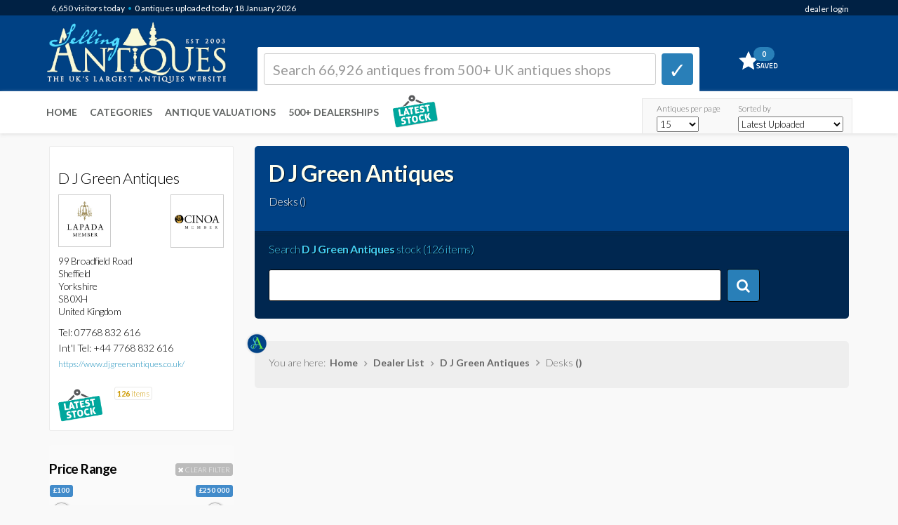

--- FILE ---
content_type: text/html; Charset=ISO-8859-1
request_url: https://www.sellingantiques.co.uk/djgreen/antiques-category/?c=desks
body_size: 24446
content:




<!DOCTYPE html PUBLIC "-//W3C//DTD XHTML 1.0 Strict//EN"  "http://www.w3.org/TR/xhtml1/DTD/xhtml1-strict.dtd">
<html xmlns="http://www.w3.org/1999/xhtml" lang="en" xml:lang="en">
      
<html dir="ltr" lang="en" class="no-js">

<head>
<!-- do not remove either of these two tags. Google tag (gtag.js) -->
<script  async src="/js/google_tag_by_conor.js"></script>
<script  async src="/js/google_analytics.js"></script>




<link rel="canonical" href="https://www.sellingantiques.co.uk/djgreen/antiques-category/?c=desks" />


      <title>D J Green Antiques | Desks | Sellingantiques.co.uk</title>
 
<META name="description" content="View the Antique Desks category from D J Green Antiques here at Sellingantiques.co.uk">


<meta http-equiv="Content-Type" content="text/html; charset=utf-8">
<meta name="language" content="english" >


<!-- --Mobile Metas-- -->
<meta name="viewport" content="width=device-width, initial-scale=1" /> 


<!-- --CORE CSS-- -->
<link rel="stylesheet" href="/scripts/font-awesome/css/font-awesome.css">
<link rel="stylesheet" href="/scripts/ion.rangeSlider-2.2.0/css/ion.rangeSlider.css">
<link rel="stylesheet" href="/scripts/ion.rangeSlider-2.2.0/css/ion.rangeSlider.skinHTML5.css">



<!-- --THEME CSS-- -->
<link href="/bootstrap/themes/bootstrap-theme-simplex.css?css=150820241" rel="stylesheet">

<!-- --CUSTOM CSS-- -->
<link rel="stylesheet" href="/global/css/core.css?css=150820241" >


<!-- --JQUERY CORE-- -->
<script src="/bootstrap/ajax/libs/jquery/1.11.1/jquery.min.js" type="text/javascript"></script>
<script src="/scripts/ion.rangeSlider-2.2.0/js/ion-rangeSlider/ion.rangeSlider.min.js" type="text/javascript"></script>
<style>
.grid-item {
	opacity:0.0;
}
</style>


<style>
.myNavBar {
width: 100%;
height:3px;
background-color: #FFFFFF;
}

.myBarInner {
width:0%;
transform-origin: left;
align:left;
height: 3px;
background-color: #8ac7f0;
border-right:3px solid #8ac7f0;
}

.myBarInner.resize {
 width:100%;
-webkit-transition: width 1s ease-out;
-moz-transition: width 1s ease-out;
-o-transition: width 1s ease-out;
transition: width 1s ease-out;
-webkit-transition-delay: 0.5s;
-moz-transition-delay: 0.5s;
transition-delay: 0.5s;
}
</style>


<script>
function navpositionrefresh() {
  $('.myBarInner').addClass('resize');
} 
</script>



<link rel="apple-touch-icon" sizes="57x57" href="/favicon/apple-icon-57x57.png">
<link rel="apple-touch-icon" sizes="60x60" href="/favicon/apple-icon-60x60.png">
<link rel="apple-touch-icon" sizes="72x72" href="/favicon/apple-icon-72x72.png">
<link rel="apple-touch-icon" sizes="76x76" href="/favicon/apple-icon-76x76.png">
<link rel="apple-touch-icon" sizes="114x114" href="/favicon/apple-icon-114x114.png">
<link rel="apple-touch-icon" sizes="120x120" href="/favicon/apple-icon-120x120.png">
<link rel="apple-touch-icon" sizes="144x144" href="/favicon/apple-icon-144x144.png">
<link rel="apple-touch-icon" sizes="152x152" href="/favicon/apple-icon-152x152.png">
<link rel="apple-touch-icon" sizes="180x180" href="/favicon/apple-icon-180x180.png">
<link rel="icon" type="image/png" sizes="192x192"  href="/favicon/android-icon-192x192.png">
<link rel="icon" type="image/png" sizes="32x32" href="/favicon/favicon-32x32.png">
<link rel="icon" type="image/png" sizes="96x96" href="/favicon/favicon-96x96.png">
<link rel="icon" type="image/png" sizes="16x16" href="/favicon/favicon-16x16.png">
<link rel="manifest" href="/favicon/manifest.json">
<meta name="msapplication-TileColor" content="#ffffff">
<meta name="msapplication-TileImage" content="/favicon/ms-icon-144x144.png">
<meta name="theme-color" content="#ffffff">
<link href="//fonts.googleapis.com/css?family=Lato:300,300italic,400,400italic,700,700italic|Shadows+Into+Light" rel="stylesheet" type="text/css">



	<style>
        @media (max-width: 450px) {
        /* visible-xs responsive font-size*/
        .grid-sizer {width:33.33%;}
        .grid-item {width:33.33%;display:block;}
        }
        
        @media (min-width: 451px) and (max-width: 767px) {
        /* visible-sm responsive font-size*/
        .grid-sizer {width:33%;}
        .grid-item {width:33%;display:block;}
        }
        
        @media (min-width: 768px) and (max-width: 991px) {
        /* visible-sm responsive font-size*/
        .grid-sizer {width:33.33%;}
        .grid-item {width:33.33%;display:block;}
        }
        
        @media (min-width: 992px) and (max-width: 1299px) {
        /* visible-md responsive font-size*/
        .grid-sizer {width:33.33%;}
        .grid-item {width:33.33%;display:block;}
        }
        
        
        @media (min-width: 1300px) and (max-width: 1499px) {
        /* visible-md responsive font-size*/
        .grid-sizer {width:25%;}
        .grid-item {width:25%;display:block;}
        }
        
        @media (min-width: 1500px) {
        /* visible-lg responsive font-size*/
        .grid-sizer {width:20%;}
        .grid-item {width:20%;display:block;}
        }
	</style>




</head>



<body style="opacity: 1;" role="document">

<!-- LOGO BAR -->

 

<div id="page-loading-overlay-contentframe" style="background-color: rgba(0, 0, 0, 0.2);z-index: 997;position: fixed;left: 0;top: 0;width: 100%;height: 100%;display: none;">

</div>


<div id="reportaproblem" class="modal fade" tabindex="-1">
<div class="modal-dialog" style="z-index:99999;">
<div class="modal-content"> 


    <div class="modal-header">
        <button type="button" class="close" data-dismiss="modal" aria-hidden="true">&#9746;</button>

            <h3>Problem with this page?</h3>
            <h5>You can contact us with the problem you are having and we will investigate.</h5>

    </div>

    <div class="modal-body">
            
            
            
                    <div class="form-group">
                      <label class="control-label" for="name">Your email address (optional):</label>
                      <div>
                      <input style="font-size:15px;font-weight:600;width:100%;max-width:280px;" class="form-control" id="report_email" name="report_email" type="text" value="">
                      </div>
                    </div>
            
            
                     <div class="form-group">
                      <label class="control-label" for="name">Details of the problem you are having:</label>
                      <div>
                      <textarea name="report_message" id="report_message" class="form-control" style="height:100px;width:100%;"></textarea>
                      </div>
                    </div>
                    <input type="hidden" name="report_URL" id="report_URL" value="/dealer_page_category.html">
                    <input type="hidden" name="report_QUERYSTRING" id="report_QUERYSTRING" value="dealer=djgreen&c=desks">
                    
                    
                    
                    
                                        

    </div>

    <div class="modal-footer">
        <div class="pull-right">

            
              <div style="min-height:90px;height:90px;">
                      <div id="sending_btn">
                      <button onClick="sendCommentsModal();" class="btn btn-primary">     Click here to send &nbsp; <i class="icon-chevron-right"></i></button>
                      </div>

                      <div id="sending_report" style="display:none;">
                      <h5>Sending report... please wait <img src="/img/loading.gif" alt="" width="24" height="24" align="absmiddle" />&nbsp;</h5>
                      </div>


                      <div id="sending_report_complete" style="display:none;">
                      <h5>Thank you ... we have received your message.&nbsp;<br/>Our team will investigate the problem</h5>
                      </div>
              </div>

            
        </div>
    </div>
    
    
    
    
</div>
</div>
</div>


























<div id="stripeinfo" class="modal fade" tabindex="-1">
<div class="modal-dialog" style="z-index:99999;">
<div class="modal-content"> 


    <div class="modal-header">
        <button type="button" class="close" data-dismiss="modal" aria-hidden="true" style = "font-size:30px;">&#9746;</button>

         <img src="/img/stripe_logo_def.png" width="160" />
            
            

    </div>

    <div class="modal-body">
            <h3 style="font-weight:bold;">Stripe Online Payments</h3>
            
			<h5>
            
            Sellingantiques have now partnered with Stripe card processing to give you a seamless purchase experience of antiques on sellingantiques.<br/><br/>

Millions of companies of all sizes use Stripe online to accept payments and is the worlds No.1 payment gateway.<br/><br/>

<strong>So how does it work:</strong> Look for the button in the antique details page to instantly purchase antiques from dealers who have activated Stripe online payments.<br/>
<div align="center"><a style="font-size:14px;margin-top:14px;padding-left:10px;padding-right:10px;max-width:400px;width:150px;" class="btn btn-purchase " href="#">PURCHASE ANTIQUE</a><br/>
<img src="/img/buynow_logobar.png" width="200" style="margin-bottom:8px;margin-top:8px;">
</div>


<br/>
You can now easily filter and show antiques that only have this option enabled. 
<br/><br/>

Using this button notifies us immediately that you have purchased this item. Once you have made the payment we will instantly mark it as sold to ensure that no one else can buy it.<br/><br/>
Discounts can also be made available.
<br/><br/>
We are always improving the purchase experience for both buyer and seller and more and more dealers are enabling this option each week.
            
            
            </h5>
                    
                    
                    
                    
                                        

    </div>

    
    
    
    
</div>
</div>
</div>


		
<!-- End PayPal modal -->



<script type="text/javascript">

        function openCommentsModal()
            {

            $('#reportaproblem').modal('show');
        
            }

        function sendCommentsModal()
            {
				
            $('#sending_btn').hide("fast");
            $('#sending_report').show("fast");
        
          $.getJSON("/email_report_send.asp", {report_email: $('#report_email').val(), report_message: $('#report_message').val(), report_URL: $('#report_URL').val(), report_QUERYSTRING: $('#report_QUERYSTRING').val()},function(data){

            
            $('#sending_report').delay(2000).fadeOut('fast');
            $('#sending_report_complete').delay(2300).fadeIn('slow');
            $('#reportaproblem').delay(5000).fadeOut('slow'); 

            });
            }


        function openStripeModal()
            {

            $('#stripeinfo').modal('show');
        
            }


</script>



<script>
function createDismissCookie() {
	$.cookie('dismissed', 'yes', { expires: 14 });
	}
</script>
<script>
$(document).ready(function(){
    $("#dismissbutton").click(function(){
        $("#alertbar").slideUp(400);
    });
});
</script>








							   

	<div class="container" >
		<div style="position:relative;">

                     <div nowrap="" class="sa-logo-pageposition" >
                                <div class="sa-logo-resize">
                                
                                			<div class="visible-xs" style="border:0px solid #FF0000;z-index:999;margin-left:-48px;"><a href="https://www.sellingantiques.co.uk" title="&larr; Back home"><img class="sa-logo-mediaqueries"   as=”image”  src="/img/logo.png?sid=150820241" alt="Sellingantiques.co.uk Logo"></a></div>
                                            <div class="hidden-xs" style="border:0px solid #FF0000;z-index:10000;"><a href="https://www.sellingantiques.co.uk" title="&larr; Back home"><img  as=”image”  class="sa-logo-mediaqueries" src="/img/logo.png?sid=150820241" alt="Sellingantiques.co.uk Logo"></a></div>
                                
                                
                                
                                
                                </div>
                     </div> 
            

		</div>
	</div>
<!-- [END] LOGO -->



































































<div nowrap="" style="clear:both;text-align:right;float:right;position:absolute;left:0px;top:0px;width:100%;height:40px;z-index:1040;"><!-- sprite-->
     <div class="container" >
        <div style="float:right;">
                                    <div class="hidden-xs" style="width:250px;display:inline-block;float:right;"><span class="statsNavBar">
										   <span class="statsNavBar" >&nbsp;&nbsp;
										   
										     
            										<div style = "float:right;margin-top:3px;">    <a href="https://www.sellingantiques.co.uk/admin/member_login.asp" title="login" >dealer login</a>	</div>
                                            
                                            </span>
                                            
                                             
                                            
                                             
                                    </div>
                                    
                                    
                                    <div class="visible-xs" style="display:inline-block;float:right;" ><span class="statsNavBar" style="font-size:9px;">
										     
            <div style = "float:right;margin-top:6px;">    <span class="statsNavBar" style="font-size:9px;"><a style="font-size:9px;" href="https://www.sellingantiques.co.uk/admin/member_login.asp" title="login" >login</a></span>	</div>
            
            
                                            
                                                   
                                            
                                            </span> 
                                    </div>
                                    
                                     
                                    
                                     
        </div>
    </div>
</div>


<div class="sa-logobar_height" style="position:absolute;z-index:1;background:#004184;width:100%;">

	<div class="top" style = "background:#002144;">
        <div class="container" >
                <div style="margin-top:0px;">
                
                           
                           
                           
                           
                           
                           
                           
                           
                           <div class="sa-logobar_nav_blue_container" >
                                    <div style="width:80%;display:inline-block;float:left;z-index:99999;" class="pull left">&nbsp;<span class="sa-logobar_nav_blue_content"><span class="sa-logobar_nav_blue_content navbarvisitors">6,650</span> visitors <span class="hidden-xs"> </span>today</span><span style="color:#09C;"> &bullet; </span> <span class="sa-logobar_nav_blue_content">0 antiques  uploaded today  
									 18 January <span class="hidden-xs"> 2026</span>
									
									
									
									 </span>
                                    
                                    
                                    
                                    </div>
                                    
        
                           </div>
                           
                           

                </div>
        </div>
    
    </div>

</div>
<!--  [END] IMAGE BANNER RESPONSIVE  -->



	<div class="container">
		<div style="position:relative;">

			<div class=" visible-xs">
                     <div nowrap="" style="clear:both;text-align:right;float:right;position:absolute;left:7px;top:37px;width:100%;height:40px;border:0px solid #FF0000;z-index:999;"><!-- sprite-->
                        <div style="float:right;">
        
        
                            <!-- Mini cart -->
                            <div class="mini-cart">
                                <a onclick="" href="https://www.sellingantiques.co.uk/favs.asp?i=" title="Go to favourites">
                                 <span><span class = "favsqty" >0</span></span>
                                </a>									
                            </div>
                            <!-- End class="mini-cart" -->
        
        
                        </div>
                    </div>           
            </div>
            
          
            
            

            
            
            
            
            

		</div>
	</div>
<!--  [END] RESPONSIVE BASKET    -->






<div class="container" >

		<div style="position:relative;z-index:998;">

			<div nowrap="" style="clear:both;text-align:left;float:left;position:absolute;left:-4px;top:0px;width:100%;height:80px;z-index:998;"><!-- sprite-->


                        <div class="row" >
                    
                            
                            <div class="col-xs-6  col-sm-3  col-md-4     col-lg-3   ">
                                <div >
                                
                                
                                </div>
                            </div>
                    
                            <div class="col-xs-2  col-sm-9   col-md-8    col-lg-8   ">
                                <div class="hidden-xs" >
                                
                                
                                            
<!--  [START] SEARCH LG  -->

<div style="position:relative;z-index:1;margin-top:67px;margin-left:8px;" id="srchcontainerajax">


<div nowrap="" style="width:100%;height:80px;"><!-- sprite--> 


<div style="display:inline-block;z-index:999;border:1px solid #f8f7f3;border-radius:2px 2px 0px 0px;background-color:#ffffff;border:1px solid #FFFFFF;height:64px;width:85%;margin: 0 auto;text-align:left;float:left;padding:8px;">

<!-- marker -->
<form method="get" action="/search.asp" style="padding:0px">
<table width="100%" border="0" cellpadding="2" cellspacing="2">
<tr>
<td style="width:95%;padding-right:8px;" align="left">


	<input  name="q"  class="form-control" placeholder="Search 66,926 antiques from 500+ UK antiques shops" maxlength="50"  style="color:#000000;font-weight:400;font-size:20px;height:45px;border-radius:3px;border:1px solid #CCCCCC;z-index:10000;" type="text" >

</td>

<td style="width:5%" align="right">

<button class="btn btn-default" type="submit" style="width:45px;height:45px;background-color:#297fb8;border:1px solid #297fb8;padding-top:2px;padding-left:9px;border-width: 0 1px 4px 1px;border-radius:4px;font-size:30px;z-index:10000;">&#10003;</button></td>
</tr>
</table>
</form>
</div>

<div style="display:inline-block;float:right;width:15%;padding-left:10px;">
<!-- Mini cart -->
<div class="mini-cart">
<a onclick="" href="https://www.sellingantiques.co.uk/favs.asp?i=" title="Go to favourites">
<span><span class = "favsqty">0</span></span>
</a>									
</div>
<!-- End class="mini-cart" -->
</div>







</div>
</div>

<!--  [END] SEARCH LG  -->            





</div>
</div>


<div class="col-xs-4  col-sm-0  col-md-0     col-lg-1   ">
<div style="background-color:#FFFFFF;"></div>
</div>



</div>

</div>        

</div>              

</div>





















 



<!--  [START] SEARCH XS  -->



<!--  GO TO... PAGE SEARCH   -->
 

<div class=" visible-xs ">
<div style="position:relative;z-index:999;text-align:left;float:left;width:100%;" >
<div nowrap="" style="clear:both;text-align:left;float:left;left:0px;width:100%;height:1px;z-index:999;">
<div style="border:0px solid #FF0000;padding:0px;margin-top:143px;height:42px;width:95%;margin-left:15px;">
<div style="text-align:left;padding-left:3px;margin-top:-2px;">



<select style = "font-size:16px;font-weight:400;width:95%;opacity:0.9;padding:5px;margin-top:9px;"  onchange="location.href=''+this.options[selectedIndex].value" aria-labelledby="select a page">



<option value="">&nbsp;Go To...</option>






<option value="">---</option>
<option   value="/">Home</option>






<option   value="https://www.sellingantiques.co.uk/the-digital-appraiser">Antique Valuations</option>
<option   value="/antique-dealers.asp">The Antiques Shops</option>
<option     value="/recentwall.asp?level1=&dr=48">Uploaded last 2 days</option>


<option     value="/recentwall.asp?level1=&dr=5">Uploaded last 5 days</option>
<option    value="https://www.sellingantiques.co.uk/favs.asp?i=">My (0) Saved Items</option>
  
 
   
<option value="">---</option>
<option   value="https://www.sellingantiques.co.uk/all">All Antiques (66,926)</option>





 


<option  value="/antique-art/">Antique Art (5,132)</option>



 


<option  value="/antique-barometers/">Antique Barometers (227)</option>



 


<option  value="/antique-beds/">Antique Beds (479)</option>



 


<option  value="/antique-bookcases/">Antique Bookcases (1,264)</option>



 


<option  value="/antique-boxes/">Antique Boxes (1,506)</option>



 


<option  value="/antique-bureau/">Antique Bureau (776)</option>



 


<option  value="/antique-cabinets/">Antique Cabinets (1,556)</option>



 


<option  value="/antique-ceramics/">Antique Ceramics (3,695)</option>



 


<option  value="/antique-chairs/">Antique Chairs (4,784)</option>



 


<option  value="/antique-chest-of-drawers/">Antique Chest Of Drawers (2,092)</option>



 


<option  value="/antique-chests/">Antique Chests (910)</option>



 


<option  value="/antique-clocks/">Antique Clocks (2,248)</option>



 


<option  value="/antique-cupboards/">Antique Cupboards (1,657)</option>



 


<option  value="/antique-cups/">Antique Cups (90)</option>



 


<option  value="/antique-desks/">Antique Desks (1,105)</option>



 


<option  value="/antique-dressers/">Antique Dressers (229)</option>



 


<option  value="/antique-dressing-tables/">Antique Dressing Tables (232)</option>



 


<option  value="/antique-fireplaces/">Antique Fireplaces (654)</option>



 


<option  value="/antique-furniture/">Antique Furniture (22,932)</option>



 


<option  value="/antique-glass/">Antique Glass (1,427)</option>



 


<option  value="/antique-jewellery/">Antique Jewellery (3,688)</option>



 


<option  value="/antique-jugs/">Antique Jugs (210)</option>



 


<option  value="/antique-lighting/">Antique Lighting (3,351)</option>



 


<option  value="/antique-metal/">Antique Metal (1,594)</option>



 


<option  value="/antique-mirrors/">Antique Mirrors (2,441)</option>



 


<option  value="/antique-plates/">Antique Plates (434)</option>



 


<option  value="/antique-rugs/">Antique Rugs (2,142)</option>



 


<option  value="/antique-sculptures/">Antique Sculptures (1,316)</option>



 


<option  value="/antique-sideboards/">Antique Sideboards (1,175)</option>



 


<option  value="/antique-silver/">Antique Silver (3,839)</option>



 


<option  value="/antique-sofas/">Antique Sofas (521)</option>



 


<option  value="/antique-stools/">Antique Stools (778)</option>



 


<option  value="/antique-tables/">Antique Tables (7,662)</option>



 


<option  value="/antique-vases/">Antique Vases (770)</option>



 


<option  value="/antique-wardrobes/">Antique Wardrobes (247)</option>



 


<option  value="/antique-watches/">Antique Watches (482)</option>



 


<option  value="/miscellaneous/">Miscellaneous (5,795)</option>

dealer=djgreen&c=desks
</select>                                            

</div>
</div> 
</div>  
</div>
</div>
</div>































 




<!--  CATEGORY SEARCH   -->



<script> 











		function clearinputfield_q()
		{	

		$('#q').val('');
		$(':input').removeAttr('placeholder');
		$( "#q" ).trigger( "focus" );
		$('#q_clear_icon').fadeOut('fast');
		document.getElementById("ui-id-01").style.display = "none";
		
		}
		
		
		function clearinputfield_q_xs()
		{		
		$('#q_xs').val('');
		$(':input').removeAttr('placeholder');
		$( "#q_xs" ).trigger( "focus" );
		$('#q_xs_clear_icon').fadeOut('fast');
		document.getElementById("ui-id-02").style.display = "none";
		
		}		
		


		function showclear_q()
		{
			
		inputBoxSelection = "menubarLG";	
			
			
		$('#q_clear_icon').fadeIn('fast');
	
		document.getElementById("ui-id-01").style.display = "block";

		const menu = document.getElementById('ui-id-01');
		const menuButton = document.getElementById('q');
		
		// show/hide the menu when the button is clicked
		menuButton.addEventListener('click', () => {
		document.getElementById("ui-id-01").style.display = "block";
	
		
		});
		
		// hide the menu when a click event occurs outside the menu
		document.addEventListener('click', (event) => {
		  if (!menu.contains(event.target) && !menuButton.contains(event.target)) {
			document.getElementById("ui-id-01").style.display = "none";
			
		  }
		});
		
		
		
		
		}


		function showclear_cat()
		{
		inputBoxSelection = "menubarCAT";
		console.log(inputBoxSelection);
		}




		
		function showclear_q_xs()
		{
			
		inputBoxSelection = "menubarXS";
			
		$('#q_xs_clear_icon').fadeIn('fast');
		
		document.getElementById("ui-id-02").style.display = "block";
		
		const menu2 = document.getElementById('ui-id-02');
		const menuButton2 = document.getElementById('q_xs');

		
		// show/hide the menu when the button is clicked
		menuButton2.addEventListener('click', () => {
		document.getElementById("ui-id-02").style.display = "block";
		
		});		
		
		// hide the menu when a click event occurs outside the menu
		document.addEventListener('click', (event) => {
		  if (!menu2.contains(event.target) && !menuButton2.contains(event.target)) {
			document.getElementById("ui-id-02").style.display = "none";
		
		  }
		});		
		
		
		
		
		}

		

		$('#sortchangemobile').change(function(){
		$.post("/sort_change.asp", {the_sort:$('#sortchangemobile').val() })
		 .done(function() {
		location.href=urlwithquerystring;
			});
		});




		$('#recordstoshowmobile').change(function(){
		$.post("/recordstoshow_set.asp", {recordstoshow:$('#recordstoshowmobile').val() })
		 .done(function() {
		location.href=urlwithquerystring;
			});
		});


		$('#colstoshowmobile').change(function(){
		$.post("/cols_change.asp", {colstoshow:$('#colstoshowmobile').val() })
		 .done(function() {
		location.href=urlwithquerystring;
			});
		});






</script>





<script>
		function buyNowOption()
		{		
		$.post("/sort_options.asp", {opt_a:$('#buyNowOption').val() })
		 .done(function() {
		location.href=urlwithquerystring;
			});
		
		}



		function buyNowOptionMobile()
		{	
		$.post("/sort_options.asp", {opt_a:$('#buyNowOptionMobile').val() })
		 .done(function() {
		location.href=urlwithquerystring;
			});
		
		}
		
	
		
		
</script> 




















<!--  ***** SEARCH CATEGORY BAR FOR MOBILE  -->
<!--  ***** Conor turned the AI search categoies off on 3 June 2024 and will replace with top level categories   -->
<!--  [START] SEARCH XS  -->




















<!-- marker xs-->
<div class=" visible-xs">
<div style="position:relative;z-index:999;width:100%;" id="srchcontainerajax">

<div align="left" nowrap="" style="border:0px solid #FF0000;clear:both;position:absolute;left:0px;top:78px;width:93%;height:56px;z-index:998;"><!-- sprite-->

<div style="width:100%;margin-left:17px;margin-top:5px;">  

<form method="get" action="/search.asp" style="padding:0px;width:100%;">
<table width="100%" border="0" cellpadding="2" cellspacing="2">

	<tr>
	<td style="width:95%;padding-right:5px;#67acdb" align="left"><input name="q_xs"  class="form-control" value=""" placeholder="Search 66,926 antiques from 500+ UK antiques shops" maxlength="50"  style="color:#000000;font-weight:400;font-size:16px;height:40px;border-radius:3px;border:1px solid #237fb9;width:100%;z-index:10000;box-shadow: rgba(0, 0, 0, 0.15) 0px 2px 2px 0px inset;" type="text" ></td>
	<td style="width:5%" align="right">


	<button class="btn btn-default" type="submit" style="width:42px;height:40px;background-color:#297fb8;border:1px solid #297fb8;padding-top:4px;padding-left:8px;border-width: 0 1px 4px 1px;border-radius:4px;z-index:10000;font-size:24px;font-weight:bold;">&#10003;
	</button></td>
	</tr>

</table>
</form>
</div>                                     














</div>
</div>
</div>




<!--  [END] SEARCH XS  -->




<!-- [START] RESPONSIVE MENU LG-->
	<div class="navbar navbar-default navbar-static-top sa-logobar_nav_top" style="border:0px solid #FF0000;z-index:997;-webkit-box-shadow: 0px 2px 5px 0px rgba(227,227,227,1);-moz-box-shadow: 0px 2px 5px 0px rgba(227,227,227,1);box-shadow: 0px 2px 5px 0px rgba(227,227,227,1);">
    
    
                        
                        
                        
                        
                        <div class="container" style="z-index:99997;margin-top:56px;">



                        <div class="navbar-collapse collapse" id="navbar-main" style="margin-left:-13px;">
                                        
                                        
                                <div class="hidden-xs" >
                                    <ul class="nav navbar-nav " style="margin-top:-55px;background-color:#ffffff;">
                                    <li><a onclick="" title="Home" href="https://www.sellingantiques.co.uk/">Home</a></li>	
                                    <li><a onclick="" title="Antique Categories" href="https://www.sellingantiques.co.uk/categories.asp">Categories</a></li>
                                    <li><a onclick="" title="Antiques Valuations" href="https://www.sellingantiques.co.uk/the-digital-appraiser">Antique Valuations</a></li>
                                    <li><a title="List of Antiques Dealers" href="https://www.sellingantiques.co.uk/antique-dealers.asp">500+ DEALERSHIPS</a></li>

                                        

                                          
                                        <li>


										<div style="margin-top:0px;display:inline-block;margin-left:10px;"><a title="AntiqueWall" class="dealer-link" href="/recentwall.asp"><img border="0" src="/img/antique_wall3.png" alt="" height="50"></a>
                                        
                                        
                                        <div nowrap="" style="clear:both;position:relative;z-index:998;"><!-- sprite-->
                                                 <div onclick="location.href='/recentwall.asp';" nowrap="" style="clear:both;text-align:left;float:left;position:absolute;left:54px;top:-46px;width:41px;height:40px;z-index:998;">
                                                    <div style="float:left;">
                                    
                                    
                                    
                                                    </div>
                                                </div>
                                        </div>                                        
                                        
                                        
                                        
                                        
                                        
                                        
                                        </div>
                                        </li>                                        
                                        
                                        
                                        
                                        
                                        
                                        
                                    </ul>
                                </div>
                                
                                


                                        
                                        	
                                <ul class="visible-lg visible-md nav navbar-nav navbar-right">
                                
  										
                                        
                                        
                                        <div style="margin-right:10px;margin-top:-55px;height:40px;width:300px;">
                                        
                                        
                                        
                                        
                                        <table style="border-top:1px #e8e8e8 solid;border-left:1px #e8e8e8 solid;border-right:1px #e8e8e8 solid;margin-right:14px;margin-top:9px;background-color:#f9f9f9;height:50px;width:300px;"> 
                                          <tr>
                                            <td><div style = "width:98px;height:2px;padding:0;position:relative;top:0px;margin:0;margin-right:28px;color:#666;font-size:12px;left:20px;margin-bottom:3px;margin-top:-2px;" >Antiques per page</div></td>
                                            <td><div style = "width:150px;height:2px;padding:0;margin:0;position:relative;top:0px;left:0px;color:#666;font-size:12px;margin-bottom:3px;margin-top:-2px;" >Sorted by</div></td>
                                          </tr>
                                          <tr>
                                            <td>
                                              <select  name="recordstoshow" id = "recordstoshow" style = "font-size:13px;font-weight:300;width:60px;height:22px;padding:0;margin:0;margin-right:20px;position:relative;top:4px;left:20px;">
        <option value="15" >15</option>
        <option value="25" >25</option>
        <option value="50" >50</option>
        <option value="75" >75</option>
        <option value="100" >100</option>
                                            
                                              </select>
                              				</td>
												
												
												
																				  
																										   
                                            <td>
                                            <select  name="sortchange" id = "sortchange" style = "font-size:13px;font-weight:300;width:150px;height:22px;padding:0;margin:0;position:relative;top:4px;">
                                            <option value="" selected="selected" >Latest Uploaded</option>
                                           
                                            
                                            <option value="priceasc" >Price Low to High</option>
                                            <option value="pricedesc" >Price High to Low</option>
                                            <option value="dealerasc" >Dealer A - Z</option>
                                            <option value="dealerdesc" >Dealer Z - A</option>

                                             
                                  
                                            </select>

											</td>
												
												
												
												
                                          </tr>
                                        </table>

                                        
                                        </div>
                                        
                                                                      


                                </ul>	
						</div>
                        
                        
                        
                        
                        
                        
                        	
		</div>
	</div>

<!-- [END] RESPONSIVE MENU LG-->

<div id="page-loading-overlay" style="background-color: rgba(255, 255, 255, 0.2);z-index: 9999;position: fixed;left: 0;top: 0;width: 100%;height: 100%;display: visible;">
<div style="width: 250px;height: 250px;position: absolute;top:0;bottom: 0;left: 0;right: 0;margin: auto;">
</div>
</div>


<div class="container sa-content_container" id="contentwrapper">


        <div class="row">
        
        
                <!-- CONTENT -->
                <div class="col-xs-12  col-sm-12   col-md-8    col-md-push-4      col-lg-9    col-lg-push-3">
                
                      
                        <!-- BREADCRUMB & PAGINATION TOP -->
                        <div class="row" id="navigation_header">
                                <div class="col-lg-12">


                                           
                                            <!-- CATEGORY SEARCH BANNER -->
                                            
                                                <div class="" >
                                                    <div  style="position:relative;background-repeat: repeat;">
                                            
                                            
                                                                 <div nowrap="" style="border-radius: 5px;background-position: right top;background: url(/img/categories_img/default.jpg?sid=12564);height:246px;clear:both;text-align:right;float:right;position:absolute;width:100%;border:0px solid #FF0000;z-index:-1;"><!-- sprite-->

                                                                    
                                                                    <div style="float:right;margin-top:22px;margin-right:22px;">
                                                                    
																				                                                                    
                                                                    
                                                                    
                                                                    
                                                                    
                                                                    
                                                                    
                                                                    
                                                                    
                                                                    </div>
																	
                                                                    

                                                                </div>           
                                            
                                                        
                                                    </div>
                                                </div>


                                              <div style="padding: 20px;width: 100%;height: 224px;z-index:1;">
                                                
                                                
													
                                                    <h1 style="margin-top:0px;color:#ffffee;font-weight:bold;text-shadow: 1px 1px 1px rgba(0,0,0,0.63);">D J Green Antiques</h1>
                                                    
                                                    
                                                    
                                                    <div class="" style="position:absolute;width: 90%;"><h5 style="margin-top:-8px;color:#FFFFFF;text-shadow: 1px 1px 1px rgba(0,0,0,0.95);">
													
                                                    Desks ()
                                                    
                                                
                                                                                                       
                                                    <br/></h5></div> 
                                                    	
                                                    
                                                    <div class="visible-xs visible-sm hidden-md hidden-lg" ><div style="clear:both;height:70px;" ></div></div>
                                                    <div class="hidden-xs hidden-sm" style="clear:both;height:50px;" ></div>
                                                    
                                                    
                                                    
                                                    
                                                    <h5 style="color:#43cdf1;text-shadow: 1px 1px 1px rgba(0,0,0,0.85);" >Search <strong>D J Green Antiques</strong> stock (126 items)</h5>
                                                    
                                                    <form name="categoriesformLG" enctype="multipart/form-data" action="https://www.sellingantiques.co.uk/djgreen/antiques-search/" method="get" >
                                                      
                    
                
                                                                <div style="max-width:700px;margin-top:17px;">
                                                                   
                                                                    <table width="100%" cellspacing="2" cellpadding="2" border="0">
                                                                          <tbody>
                                                                                  <tr>
                                                                                    <td style="width:95%;padding-right:8px;" align="left"><span role="status" aria-live="polite" class="ui-helper-hidden-accessible"></span>
                                                                                    
                                                                                    
                                                                                    <input onkeyup="javascript:showclear_cat()" name="q" id="q_dealer" autocomplete="off" class="form-control ui-autocomplete-input"  maxlength="50" style="color:#000000;font-weight:400;font-size:20px;height:45px;border-radius:3px;border:1px solid #000000;" type="text" value="" />
                                                                                    
                                                                                    
                                                                                    
                                                                                    
                                                                                    
                                                                                    
                                                                                    </td>
                                                                                    <td style="width:5%" align="right"><button class="btn btn-default" onClick="javascript:document.categoriesformLG.submit();" type="button" style="width:47px;height:47px;background-color:#297fb8;border:1px solid #000000;padding: 9px 12px 7px;border-width: 1px 1px 1px 1px;border-radius:4px;"><i style="font-size:20px;" class="fa fa-search" aria-hidden="true"></i>
                                                    </button></td>
                                                                                  </tr>
                                                                         </tbody>
                                                                    </table>
                                                                </div>
													
													
													
													<input type="hidden" id="level1" name="level1" value="" />

                                                    </form>
    
                                              </div>
                                              
                                              <div>
                                              <br/>

                                              </div>
                                              <br/>


    
                                                
                                            

                                            
                                            <!-- DISPLAY SUB LOZENGES -->

                                          <!-- [START] TOP CATEGORY DESCRIPTIVE TEXT --> 
                                          <div style="width:100%;background-color:#EEEEEE;border:0px solid #FFFFFF;border-radius:5px;padding:20px;color:#333333;margin-top:10px;">



<div style="position:absolute;z-index:110;float:left;margin-left:-40px;margin-top:-40px;padding:6px;"> <span style="border-top-left-radius: 0px; border-bottom-left-radius: 0px; margin-left: 0px; left: -10px; background-color: transparent; color: #AAAAAA;"><img src="/img/sa_icon_circle.png" alt="" width="35" height="35" /></span></div>

															<span style="color:#666666;">You are here:</span>&nbsp;
                                                            <a style="font-weight:bold;color:#666666;" href="https://www.sellingantiques.co.uk/">Home</a> 
                                                            
                                                            &nbsp;&nbsp;<i class="fa fa-angle-right" aria-hidden="true" style = "color:#999999;font-size:12px;font-weight:bold;"></i>&nbsp;&nbsp;
                                                            
                                                            <a style="font-weight:bold;color:#666666;" href="https://www.sellingantiques.co.uk/antique-dealers.asp">Dealer List</a> 
                                                            &nbsp;&nbsp;<i class="fa fa-angle-right" aria-hidden="true" style = "color:#999999;font-size:12px;font-weight:bold;"></i>&nbsp;&nbsp;
                                                            
                                                            <a style="font-weight:bold;color:#666666;" href="https://www.sellingantiques.co.uk/djgreen/">D J Green Antiques</a>                                                            

 															&nbsp;&nbsp;<i class="fa fa-angle-right" aria-hidden="true" style = "color:#999999;font-weight:bold;"></i>&nbsp;&nbsp;
                                                            <span style="color:#666666;">Desks <strong>()</strong></span>     



                        




                                
                                        <div class="alert alert-dismissible alert-success" style = "display:none;margin:5px;" id = "filterscleared">
                                          <button type="button" class="close" data-dismiss="alert">&times;</button>
                                          <p><button class="close" type="button" data-dismiss="alert">?</button> <strong>You have cleared all filters.</strong> You are viewing all available stock.</p>
                                        </div>
















                                                  
                                                  <div style="height:5px;"></div>

                                          </div>
                                          
                                          <!-- [END] TOP CATEGORY DESCRIPTIVE TEXT -->    






                                </div>
                                

                        </div> 








						<div style="clear:both;height:20px;"></div>






                        <div class="row">
                                <div class="col-lg-12">

                              


                            <!-- Products list -->
                            
                            
                            
                            <div id="output_results_canvas" style="display:block;">
                            <div id="container-listings-canvas"><!-- masonry-->
                                     
                            </div><!-- masonry-->
                            </div>



<script>
		$(document).ready(function() {
		document.getElementById('page-loading-overlay').style.display='none';
		});
                          
                           
                            
</script> 
                            
                            
                            
                                    
                                    
                                    
                                <!-- End of products --> 

                                </div>
                        </div>                    

                        
                        
						<!-- BREADCRUMB & PAGINATION bottom-->
<!-- [START PAGE NAVIGATION SEARCH TYPE] --> 
<div class="row">
<div class="col-lg-12">
    	<div style="margin-left:3px;margin-left:3px;height:20px;"></div>
        <div id="pagination-bottom" style="display:none;">
        
        		<div style="clear:both;height:10px;"></div>
                <div align="center">
                	<div align="left" style="margin-bottom:10px;">
                    	<div class="myNavBar">
                        	<div class="myBarInner" >
                            </div>
                        </div>
                   </div>
                                                
                                                
                                                
 <button onclick=javascript:location.href="https://www.sellingantiques.co.uk/djgreen/antiques-category/?c=desks" class="sa-pagination-bt-container  btn-primary btn-sm  sa-pagination-bt" style="font-weight: bold;">1</button>
<button class="sa-pagination-bt-container btn-warning btn-sm sa-pagination-bt" onclick=javascript:location.href="https://www.sellingantiques.co.uk/djgreen/antiques-category/?c=desks&offsett=24"><i class="fa fa-arrow-right " aria-hidden="true"></i></button>
                                               
<br/>                                                
<br/>                                                
                                                
           
          </div>     
    </div>
</div>


<!-- [END PAGE NAVIGATION SEARCH TYPE] -->






                       
                        
							</div>
                            
                        
                </div> 
        
 
 
 
        
        		<!-- SIDEBAR -->
                <div class="col-xs-12  col-sm-12  col-md-4 col-md-pull-8    col-lg-3   col-lg-pull-9  ">
                                              <div class="row">
                                                <div class="col-lg-12">    

													

    <!-- This month only! widget -->
<div class="defTablesSelection_sidebar_dealer" style="background-color:#FFFFFF;padding:0px;">
                                    




                                                                                                                                                                                            
                                                                                              
                                                                                              
                                                                                              <div style="padding:12px;">
                                                                                                      <h3>D J Green Antiques</h3>


   

                                                                                                        <!-- [START] ASSOCIATIONS -->

																										

                                                                                                        <table width="100%" border="0" cellspacing="0" cellpadding="0">
                                                                                                          <tr>
                                                                                                            <td style="padding-right:3px;width:33%;">
                                                                                                                
                                                                                                                
                                                                                                                <img style="border:1px #CCCCCC solid;" src="/img/memberlogo_lapada.jpg" alt="" width="100%"  />
                                                                                                                
																												
                                                                                                                
                                                                                                                
                                                                                                                
                                                                                                            
                                                                                                            </td>
                                                                                                            
                                                                                                            <td style="padding:1px;width:33%;">
																												
																												
																												
																												
                                                                                                            </td>
                                                                                                            
                                                                                                            
                                                                                                            <td style="padding-left:3px;width:33%;">
																												
                                                                                                                <img style="border:1px #CCCCCC solid;" src="/img/memberlogo_cinoa.jpg" alt="" width="100%"  />
                                                                                                                
                                                                                                            </td>
                                                                                                          </tr>
                                                                                                        </table>
                                                                                                        <!-- [END] ASSOCIATIONS -->	


                                                                                                      

<h6>99 Broadfield Road<BR>
Sheffield<BR>
Yorkshire<BR>
S8 0XH<BR>
United Kingdom</h6>




                                                                                                        
                                                                                                        <span>Tel:</span> 
                                        
                                        
                                        <div style="display:inline-block;" class="visible-xs"><button style="font-size:13px;background-color:#afafaf;" class="btn btn-default " id="viewallstock" onClick="location.href='tel:07768 832 616';" />Call:  07768 832 616</button></div>
                                        
                                        
                                                                                                        
                                                                                                        
                                                                                                        <div style="display:inline-block;" class="hidden-xs"><span style="">07768 832 616</span></div>
              
                                                                                                        
                                                                                                        
                                                                                                        
                                                                                                        <br/>
                                                                                                        <span>Int'l Tel:</span>
                                                                                                        
                                                                                                        <div style="display:inline-block;" class="visible-xs">
                                                                                                        <button style="font-size:13px;background-color:#afafaf;" class="btn btn-default " id="viewallstock" onClick="location.href='tel:+44 7768 832 616';" />Call +44 7768 832 616</button>
                                                                                                        </div>
                                                                                                        
                                                                                                        <div style="display:inline-block;" class="hidden-xs">
                                                                                                        <span style="">+44 7768 832 616</span>
                                                                                                        </div>
                                                                                                        
                                                                                                        
                                                                                                            <br/><a href="https://www.djgreenantiques.co.uk/" style = "text-decoration: none;font-size:12px;">https://www.djgreenantiques.co.uk/</a>
                                                                                                            
                                                                                                        
                                                                                                        <br /><br />
																										<a title="AntiqueWall" class="dealer-link" href="https://www.sellingantiques.co.uk/djgreen/antiquewall/"><img border="0" src="/img/antique_wall.png" alt="" height="50" /></a>
                                                                                                        
                                                                                                        
                     <div nowrap="" style="clear:both;position:relative;z-index:998;"><!-- sprite-->
                             <div onClick="location.href='https://www.sellingantiques.co.uk/djgreen/antiquewall/';" nowrap="" style="clear:both;text-align:left;float:left;position:absolute;left:80px;top:-50px;width:50%;height:40px;z-index:998;"><!-- sprite-->
                                <div style="float:left;">
                
                
                                    <!-- Mini cart -->
                                    <div onClick="location.href='https://www.sellingantiques.co.uk/djgreen/antiquewall/';" style="cursor:hand;cursor:pointer;color:#cc9900;background-color:#FFFFFF;border:1px solid #e9e8e6;border-radius:3px;font-size:11px;padding-left:3px;padding-right:3px;">
        							<strong>126</strong> items							
                                    </div>
                                    <!-- End class="mini-cart" -->
                
                
                                </div>
                            </div>
                    </div>                                                                                                         
                                                                                                        
                                                                                                        
                                                                                                        
                                                                                                        
        
    
                                                                                                
                                                                                                </div>


 </div>







                                    

                                    <!-- End class="widget Text" -->			


                                    
									
                                            <div class="hidden-xs hidden-sm">
        
                                                 <div class="row">
                                                            <div class="col-lg-12">
                                                                    <div class="defTablesSelection_sidebar">
                                                

                                                                    <table width="100%" border="0">
                                                                          <tr>
                                                                            <td style="width:50%;padding-right:5px;"><h3><span class="sidebarHeading">Price Range</span></h3></td>
                                                                            <td nowrap=nowrap align="right" style="width:50%;">
                                                                            
                                                                            
                                                                            <div onClick="clearPricingFilter()" style="cursor:hand;cursor:pointer;padding:0px 3px 0px 3px;font-size:10px;display:inline-block;background-color:#BBBBBB;color:#FFFFFF;border:1px solid #BBBBBB; border-radius:3px;margin-right:0px;margin-top:15px;margin-left:0px;"><i class="fa fa-times" aria-hidden="true"></i> CLEAR FILTER</div>
                                                                            
                                                                            
                                                                            </td>
                                                                
                                                                          </tr>
                                                                    </table>                                                            
                                                                    <div class="price-filter" style="margin-left:4px;margin-right:13px;">
                                                                    <input id="range_DESKTOP"   type="hidden">
                                                                    </div>
                                                
                                                                    </div>
                                                            </div>
                                                </div>
                                            </div>
                                            







                                    


                                        <div class="row">
                                                    <div class="col-lg-12">
                                                     <div class="defTablesSelection_sidebar">                                            

                                                    
                                                                <table width="100%" border="0">
                                                                          <tr>
                                                                            <td style="width:80%;padding-right:5px;"><h3><span class="sidebarHeading">More about us...</span></h3></td>
                                                                            <td nowrap=nowrap align="right" style="width:50%;">
                                                                            
                                                                            </td>
                                                                
                                                                          </tr>
                                                                    </table> 
                                                                
                                                                <div style="margin-left:10px;margin-right:0px;margin-bottom:15px;">
                                                                        <ul class="categoryIndex-list secondary">

                                         
                                       
                                        
                                        


                                                                                    <li>

                                                                                        <div align="left" style="display:inline-block;width:90%;"><a href="https://www.sellingantiques.co.uk/djgreen">Dealer Home</a></div>
                                                                                        
                                                                                        <div align="right" style="display:inline-block;float:right;width:10%;font-size:11px;line-height:28px;font-weight:300;"><div >&nbsp;</div></div>
                                                                                    
                                                                                    </li>                                                                                    
                                                                                    


                                                                                     <li>

                                                                                        <div align="left" style="display:inline-block;width:90%;"><a onClick="" href="https://www.sellingantiques.co.uk/djgreen/antiquewall/">Antique Wall</a></div>
                                                                                        
                                                                                        <div align="right" style="display:inline-block;float:right;width:10%;font-size:11px;line-height:28px;font-weight:300;"><div >&nbsp;</div></div>
                                                                                    
                                                                                    </li> 



                                                                                    


                                                                                    <li>

                                                                                        <div align="left" style="display:inline-block;width:90%;"><a href="https://www.sellingantiques.co.uk/certificate.asp?a=FERVSHDGDXBVAZ">Sellingantiques Certification</a></div>
                                                                                        
                                                                                        <div align="right" style="display:inline-block;float:right;width:10%;font-size:11px;line-height:28px;font-weight:300;"><div >&nbsp;</div></div>
                                                                                    
                                                                                    </li>                                                                                    
                                                                                    
                                                                                    
                                                                                    
                                                                                    <li>

                                                                                        <div align="left" style="display:inline-block;width:90%;"><a onClick="" href="https://www.sellingantiques.co.uk/djgreen/antiques-under100/">Antiques  under  &pound;100</a></div>
                                                                                        
                                                                                        <div align="right" style="display:inline-block;float:right;width:10%;font-size:11px;line-height:28px;font-weight:300;"><div >&nbsp;</div></div>
                                                                                    
                                                                                    </li>
                                                                                                                                                                        
                                                                                  
                                                                                    <li>

                                                                                        <div align="left" style="display:inline-block;width:90%;"><a onClick="" href="https://www.sellingantiques.co.uk/djgreen/antiques-sold/">Sold Items</a></div>
                                                                                        
                                                                                        <div align="right" style="display:inline-block;float:right;width:10%;font-size:11px;line-height:28px;font-weight:300;"><div >&nbsp;</div></div>
                                                                                    
                                                                                    </li>
                                                                                    
                                                                                    
                                                                                    
                                                                                    
                                                                                    
                                                                                                                                                                        
            
            
                                                                        </ul>
                                                           </div>
                                                    
                                                    
                                                            </div>
                                                    </div>
                                                    
                                        </div>
                                        










 

                                    


                                        <div class="row">
                                                    <div class="col-lg-12">
                                                     <div class="defTablesSelection_sidebar">                                            

                                                    
                                                                <table width="100%" border="0">
                                                                          <tr>
                                                                            <td style="width:100%;padding-right:5px;"><h3><span class="sidebarHeading">Our Antiques Categories  (within your price range)</span></h3></td>

                                                                
                                                                          </tr>
                                                                    </table> 
                                                                
                                                                <div style="margin-left:10px;margin-right:0px;margin-bottom:15px;">
                                                                        <ul class="categoryIndex-list secondary">

<div align="left" style="display:inline-block;width:50%;font-size:10px;line-height:28px;">&nbsp;</div>
                                                                                    
                                                                                    <div align="right" style="display:inline-block;float:right;width:50%;font-size:10px;line-height:28px;">No. of items</div>


                                                        

																				
                                                                                                                                <li>
                                                                                                                                
                                                                                                                                <div align="left" style="display:inline-block;width:80%;"><a style="" onClick=""  href="https://www.sellingantiques.co.uk/djgreen/antiques-category/?c=art">Antique Art</a></div>
                                                                                    
                                                                                                                                    <div align="right" style="display:inline-block;float:right;width:20%;font-size:11px;line-height:28px;font-weight:300;"><div style="opacity:0.2" >1&nbsp;&nbsp;</div></div>
                                                                                                                                
                                                                                                                                
                                                                                                                                
                                                                                                                                  
                                                                                                                                </li>
                                                                                                                                
                                                                                                                                <li>
                                                                                                                                
                                                                                                                                <div align="left" style="display:inline-block;width:80%;"><a style="" onClick=""  href="https://www.sellingantiques.co.uk/djgreen/antiques-category/?c=beds">Antique Beds</a></div>
                                                                                    
                                                                                                                                    <div align="right" style="display:inline-block;float:right;width:20%;font-size:11px;line-height:28px;font-weight:300;"><div style="opacity:0.2" >1&nbsp;&nbsp;</div></div>
                                                                                                                                
                                                                                                                                
                                                                                                                                
                                                                                                                                  
                                                                                                                                </li>
                                                                                                                                
                                                                                                                                <li>
                                                                                                                                
                                                                                                                                <div align="left" style="display:inline-block;width:80%;"><a style="" onClick=""  href="https://www.sellingantiques.co.uk/djgreen/antiques-category/?c=bookcases">Antique Bookcases</a></div>
                                                                                    
                                                                                                                                    <div align="right" style="display:inline-block;float:right;width:20%;font-size:11px;line-height:28px;font-weight:300;"><div style="opacity:0.2" >7&nbsp;&nbsp;</div></div>
                                                                                                                                
                                                                                                                                
                                                                                                                                
                                                                                                                                  
                                                                                                                                </li>
                                                                                                                                
                                                                                                                                <li>
                                                                                                                                
                                                                                                                                <div align="left" style="display:inline-block;width:80%;"><a style="" onClick=""  href="https://www.sellingantiques.co.uk/djgreen/antiques-category/?c=boxes">Antique Boxes</a></div>
                                                                                    
                                                                                                                                    <div align="right" style="display:inline-block;float:right;width:20%;font-size:11px;line-height:28px;font-weight:300;"><div style="opacity:0.2" >2&nbsp;&nbsp;</div></div>
                                                                                                                                
                                                                                                                                
                                                                                                                                
                                                                                                                                  
                                                                                                                                </li>
                                                                                                                                
                                                                                                                                <li>
                                                                                                                                
                                                                                                                                <div align="left" style="display:inline-block;width:80%;"><a style="" onClick=""  href="https://www.sellingantiques.co.uk/djgreen/antiques-category/?c=bureau">Antique Bureau</a></div>
                                                                                    
                                                                                                                                    <div align="right" style="display:inline-block;float:right;width:20%;font-size:11px;line-height:28px;font-weight:300;"><div style="opacity:0.2" >1&nbsp;&nbsp;</div></div>
                                                                                                                                
                                                                                                                                
                                                                                                                                
                                                                                                                                  
                                                                                                                                </li>
                                                                                                                                
                                                                                                                                <li>
                                                                                                                                
                                                                                                                                <div align="left" style="display:inline-block;width:80%;"><a style="" onClick=""  href="https://www.sellingantiques.co.uk/djgreen/antiques-category/?c=ceramics">Antique Ceramics</a></div>
                                                                                    
                                                                                                                                    <div align="right" style="display:inline-block;float:right;width:20%;font-size:11px;line-height:28px;font-weight:300;"><div style="opacity:0.2" >4&nbsp;&nbsp;</div></div>
                                                                                                                                
                                                                                                                                
                                                                                                                                
                                                                                                                                  
                                                                                                                                </li>
                                                                                                                                
                                                                                                                                <li>
                                                                                                                                
                                                                                                                                <div align="left" style="display:inline-block;width:80%;"><a style="" onClick=""  href="https://www.sellingantiques.co.uk/djgreen/antiques-category/?c=chairs">Antique Chairs</a></div>
                                                                                    
                                                                                                                                    <div align="right" style="display:inline-block;float:right;width:20%;font-size:11px;line-height:28px;font-weight:300;"><div style="opacity:0.2" >13&nbsp;&nbsp;</div></div>
                                                                                                                                
                                                                                                                                
                                                                                                                                
                                                                                                                                  
                                                                                                                                </li>
                                                                                                                                
                                                                                                                                <li>
                                                                                                                                
                                                                                                                                <div align="left" style="display:inline-block;width:80%;"><a style="" onClick=""  href="https://www.sellingantiques.co.uk/djgreen/antiques-category/?c=chest of drawers">Antique Chest Of Drawers</a></div>
                                                                                    
                                                                                                                                    <div align="right" style="display:inline-block;float:right;width:20%;font-size:11px;line-height:28px;font-weight:300;"><div style="opacity:0.2" >2&nbsp;&nbsp;</div></div>
                                                                                                                                
                                                                                                                                
                                                                                                                                
                                                                                                                                  
                                                                                                                                </li>
                                                                                                                                
                                                                                                                                <li>
                                                                                                                                
                                                                                                                                <div align="left" style="display:inline-block;width:80%;"><a style="" onClick=""  href="https://www.sellingantiques.co.uk/djgreen/antiques-category/?c=chests">Antique Chests</a></div>
                                                                                    
                                                                                                                                    <div align="right" style="display:inline-block;float:right;width:20%;font-size:11px;line-height:28px;font-weight:300;"><div style="opacity:0.2" >2&nbsp;&nbsp;</div></div>
                                                                                                                                
                                                                                                                                
                                                                                                                                
                                                                                                                                  
                                                                                                                                </li>
                                                                                                                                
                                                                                                                                <li>
                                                                                                                                
                                                                                                                                <div align="left" style="display:inline-block;width:80%;"><a style="" onClick=""  href="https://www.sellingantiques.co.uk/djgreen/antiques-category/?c=cupboards">Antique Cupboards</a></div>
                                                                                    
                                                                                                                                    <div align="right" style="display:inline-block;float:right;width:20%;font-size:11px;line-height:28px;font-weight:300;"><div style="opacity:0.2" >5&nbsp;&nbsp;</div></div>
                                                                                                                                
                                                                                                                                
                                                                                                                                
                                                                                                                                  
                                                                                                                                </li>
                                                                                                                                
                                                                                                                                <li>
                                                                                                                                
                                                                                                                                <div align="left" style="display:inline-block;width:80%;"><a style="" onClick=""  href="https://www.sellingantiques.co.uk/djgreen/antiques-category/?c=furniture">Antique Furniture and other</a></div>
                                                                                    
                                                                                                                                    <div align="right" style="display:inline-block;float:right;width:20%;font-size:11px;line-height:28px;font-weight:300;"><div style="opacity:0.2" >9&nbsp;&nbsp;</div></div>
                                                                                                                                
                                                                                                                                
                                                                                                                                
                                                                                                                                  
                                                                                                                                </li>
                                                                                                                                
                                                                                                                                <li>
                                                                                                                                
                                                                                                                                <div align="left" style="display:inline-block;width:80%;"><a style="" onClick=""  href="https://www.sellingantiques.co.uk/djgreen/antiques-category/?c=glass">Antique Glass</a></div>
                                                                                    
                                                                                                                                    <div align="right" style="display:inline-block;float:right;width:20%;font-size:11px;line-height:28px;font-weight:300;"><div style="opacity:0.2" >3&nbsp;&nbsp;</div></div>
                                                                                                                                
                                                                                                                                
                                                                                                                                
                                                                                                                                  
                                                                                                                                </li>
                                                                                                                                
                                                                                                                                <li>
                                                                                                                                
                                                                                                                                <div align="left" style="display:inline-block;width:80%;"><a style="" onClick=""  href="https://www.sellingantiques.co.uk/djgreen/antiques-category/?c=lighting">Antique Lighting</a></div>
                                                                                    
                                                                                                                                    <div align="right" style="display:inline-block;float:right;width:20%;font-size:11px;line-height:28px;font-weight:300;"><div style="opacity:0.2" >6&nbsp;&nbsp;</div></div>
                                                                                                                                
                                                                                                                                
                                                                                                                                
                                                                                                                                  
                                                                                                                                </li>
                                                                                                                                
                                                                                                                                <li>
                                                                                                                                
                                                                                                                                <div align="left" style="display:inline-block;width:80%;"><a style="" onClick=""  href="https://www.sellingantiques.co.uk/djgreen/antiques-category/?c=mirrors">Antique Mirrors</a></div>
                                                                                    
                                                                                                                                    <div align="right" style="display:inline-block;float:right;width:20%;font-size:11px;line-height:28px;font-weight:300;"><div style="opacity:0.2" >19&nbsp;&nbsp;</div></div>
                                                                                                                                
                                                                                                                                
                                                                                                                                
                                                                                                                                  
                                                                                                                                </li>
                                                                                                                                
                                                                                                                                <li>
                                                                                                                                
                                                                                                                                <div align="left" style="display:inline-block;width:80%;"><a style="" onClick=""  href="https://www.sellingantiques.co.uk/djgreen/antiques-category/?c=miscellaneous">Antique Miscellaneous</a></div>
                                                                                    
                                                                                                                                    <div align="right" style="display:inline-block;float:right;width:20%;font-size:11px;line-height:28px;font-weight:300;"><div style="opacity:0.2" >13&nbsp;&nbsp;</div></div>
                                                                                                                                
                                                                                                                                
                                                                                                                                
                                                                                                                                  
                                                                                                                                </li>
                                                                                                                                
                                                                                                                                <li>
                                                                                                                                
                                                                                                                                <div align="left" style="display:inline-block;width:80%;"><a style="" onClick=""  href="https://www.sellingantiques.co.uk/djgreen/antiques-category/?c=sculptures">Antique Sculptures</a></div>
                                                                                    
                                                                                                                                    <div align="right" style="display:inline-block;float:right;width:20%;font-size:11px;line-height:28px;font-weight:300;"><div style="opacity:0.2" >1&nbsp;&nbsp;</div></div>
                                                                                                                                
                                                                                                                                
                                                                                                                                
                                                                                                                                  
                                                                                                                                </li>
                                                                                                                                
                                                                                                                                <li>
                                                                                                                                
                                                                                                                                <div align="left" style="display:inline-block;width:80%;"><a style="" onClick=""  href="https://www.sellingantiques.co.uk/djgreen/antiques-category/?c=sideboards">Antique Sideboards</a></div>
                                                                                    
                                                                                                                                    <div align="right" style="display:inline-block;float:right;width:20%;font-size:11px;line-height:28px;font-weight:300;"><div style="opacity:0.2" >2&nbsp;&nbsp;</div></div>
                                                                                                                                
                                                                                                                                
                                                                                                                                
                                                                                                                                  
                                                                                                                                </li>
                                                                                                                                
                                                                                                                                <li>
                                                                                                                                
                                                                                                                                <div align="left" style="display:inline-block;width:80%;"><a style="" onClick=""  href="https://www.sellingantiques.co.uk/djgreen/antiques-category/?c=sofas">Antique Sofas</a></div>
                                                                                    
                                                                                                                                    <div align="right" style="display:inline-block;float:right;width:20%;font-size:11px;line-height:28px;font-weight:300;"><div style="opacity:0.2" >6&nbsp;&nbsp;</div></div>
                                                                                                                                
                                                                                                                                
                                                                                                                                
                                                                                                                                  
                                                                                                                                </li>
                                                                                                                                
                                                                                                                                <li>
                                                                                                                                
                                                                                                                                <div align="left" style="display:inline-block;width:80%;"><a style="" onClick=""  href="https://www.sellingantiques.co.uk/djgreen/antiques-category/?c=stools">Antique Stools</a></div>
                                                                                    
                                                                                                                                    <div align="right" style="display:inline-block;float:right;width:20%;font-size:11px;line-height:28px;font-weight:300;"><div style="opacity:0.2" >1&nbsp;&nbsp;</div></div>
                                                                                                                                
                                                                                                                                
                                                                                                                                
                                                                                                                                  
                                                                                                                                </li>
                                                                                                                                
                                                                                                                                <li>
                                                                                                                                
                                                                                                                                <div align="left" style="display:inline-block;width:80%;"><a style="" onClick=""  href="https://www.sellingantiques.co.uk/djgreen/antiques-category/?c=tables">Antique Tables</a></div>
                                                                                    
                                                                                                                                    <div align="right" style="display:inline-block;float:right;width:20%;font-size:11px;line-height:28px;font-weight:300;"><div style="opacity:0.2" >25&nbsp;&nbsp;</div></div>
                                                                                                                                
                                                                                                                                
                                                                                                                                
                                                                                                                                  
                                                                                                                                </li>
                                                                                                                                

                                                                                   
                                                                                  
                                                                                    
            
            
                                                                        </ul>
                                                                </div>
                                                                
                                                                
                                                                
                                                                
                                                    
                                                    
                                                            </div>
                                                    </div>
                                                    
                                        </div>

                              

                                        
                                                    
                                                </div>
                                              </div>
                            
        
        
                </div>
        
        
        
        
        </div>



</div>






<!-- FOOTER -->



<div style="min-height:25px;" class="clearfix"></div>



<footer class="footer" style="z-index:10;margin: 0 auto;bottom:0;width:100%;position:relative;background-color:#FFFFFF;padding:0px;box-shadow: 0 -1px 2px rgba(71, 73, 72, 0.2);">



        <div class="container" style="padding-left: 15px;padding-right: 15px;"><br>
        
                
                        <div class="row">
                        
                            
                            
                            
                          
                            
                            
                            
                            <div class="col-xs-12  col-sm-3  col-md-3  col-lg-3">
 
 
 
 
 
 
 <h3>Stock Links</h3>
 <a href="https://www.sellingantiques.co.uk/all" title="Contact us" class="title">Browse all 66,926 Antiques</a><br/>
 
 
                            <h3>General Interest</h3>






							
                            
                            
                            <a href="https://www.sellingantiques.co.uk/the-digital-appraiser" title="Valuations" class="title">Antique Valuations</a><br/>
 
  								
							<a href="https://www.sellingantiques.co.uk/joinus_intro.asp" title="Join as a seller" class="title">Join as a seller</a><br/>
										   
										   
                            <a href="https://www.sellingantiques.co.uk/exchange_rates.asp" title="Exchange Rates" class="title">Exchange Rates</a><br/>
                            
                            
                            <a href="https://www.sellingantiques.co.uk/antique_declarations.asp" title="Definitions" class="title">Definitions</a><br/>
                            
                            <a href="https://www.sellingantiques.co.uk/dateline.asp" title="Datelines" class="title">Datelines</a><br/>
                            <a href="https://www.sellingantiques.co.uk/privacy.asp" title="Privacy" class="title">Privacy</a><br/>
                            <a href="https://www.sellingantiques.co.uk/contactus.asp" title="Contact us" class="title">Contact Us</a><br/>




							<h3 style = "margin-top:30px;">Guides</h3>


                            <a href="https://www.sellingantiques.co.uk/state_of_uk_antique_market_2025" title="Market Report" class="title">&bull; Antiques Market Report 2025</a><br/>
							<a href="https://www.sellingantiques.co.uk/The-Ultimate-Guide-to-Identifying-Antiques" title="Market Report" class="title">&bull; The Ultimate Guide to Identifying Antiques PDF</a><br/>
							<a href="https://www.sellingantiques.co.uk/article/a-z/" title="Market Report" class="title">&bull; The 2025 Complete A-Z of Antique Terminology</a><br/>


                            <h3 style = "margin-top:30px;">Problem with this page?</h3>
                            <a href="javascript:openCommentsModal();" title="Report it here" class="title">Report it here</a><br/>



                            </div>
     
                          <div class="col-xs-12  col-sm-4  col-md-4  col-lg-4">
                                     



         
         




             <h3>"Back to the Past"<br>by Sellingantiques.co.uk</h3>
    
   
    <p>We have introduced "Back to the Past" virtual photo shoots to help you visualize the scale and proportion of antiques. Over 15,000 listings now feature a "Back to the Past" virtual photo shoot, found exclusively as the *second image* of the listing and identified by a watermark (shown below). <br><br>
    	You can view the <a href="https://www.sellingantiques.co.uk/showcase.asp">Virtual Photo Shoot editor picks</a> showcase page here.

 
        <a href="https://www.sellingantiques.co.uk/showcase.asp"> <img src="https://www.sellingantiques.co.uk/bttp.png" alt="Back to the Past Logo" style="max-width: 250px; height: auto; margin-bottom: 20px; margin-top:20px;"></a>


        <br>Commitment to Authenticity: To ensure transparency and trust, antiques dealers are not permitted to upload AI-processed product images to Sellingantiques.co.uk<br><br>
    </p>







              
   <h3 style = "">Sellingantiques.co.uk <span style = "font-weight:400;"> live stats </span> <div style = "font-size:16px;margin-top:-1px;">
 Last updated: 18&nbsp;January&nbsp;2026 at 09:33 UK Time </div></h3>
								<div style="min-height:10px;" class="clearfix"></div>
                                <p>
                                
                                                      <table class="table table-striped table-bordered">
                                                    <tbody>
                                                        <tr>
                                                            <td>Antiques approved today (no approvals on sundays)</td>
                                                            <td><span class = "antiques_today">
															
															
															0
															
															
															
															</span></td>
                                                       </tr>
                                                       
   
   
      													<tr>
                                                         <td>Antiques not approved today</td>
                                                            <td><span class = "rejected_today">
															10
															
															
															
															</span></td>
                                                       </tr>
   
   
   
   
   
                                                          <tr>
                                                            <td>Antiques in approval queue</td>
                                                            <td><span class = "pending_today">
															
															8
															
															
															
															
															</span></td>
                                                       </tr>
                                                       
                                                       
                                                    
                                                       
                                                       
                                                         <tr>
                                                            <td>Unique visitors so far today</td>
                                                            <td><span class = "visitors_today" >
															
															
															6,650
															
															
															</span></td>
                                                       </tr>
                                                       
                                                  
                                                       
                                                       
                                                       
                                                       
                                                             <tr class = "pag_page">
                                                            <td>Total antiques for sale </td>
                                                            <td nowrap><span class = "total_antiques_forsale">
															
															66,926
															
															
															
															</span></td>
                                                       </tr>         

                                                       </tr>
                                                       
                                                       
                                                       
                                                           



                                                       
                                                                                      <tr class = "pag_page">
                                                            <td>Total value of antiques for sale</td>
                                                            <td nowrap>&pound;<span class = "total_value">
															
															
															136,834,275
															
															
															
															</span></td>
                                                       </tr>        
                                                       
                                                       
   
   
   
     													<tr class = "pag_page">
                                                            <td>Total value of antiques sold </td>
                                                            <td nowrap>&pound;<span class = "total_antiques_forsale">
															
															745,095,733
															
															
															
															</span></td>
                                                       </tr>  
   
   
   
   															 <tr>
                                                            <td>Total visits by Googlebot crawler today</td>
                                                            <td><span class = "antiques_viewed">
															
															42,811
															
															
															
															
															</span></td>
                                                       </tr>
   
   
                                                       
                                                        <tr class = "pag_page">
                                                          <td>Antiques uploaded in January 2026</td>
                                                            <td><span class = "antiques_thismonth">
															
															
															2,385
															
															
															
															</span></td>
                                                       </tr>


                                             
															
															
															
															</span></td>
                                                       </tr>
                                                       
                                                         
                                                       
                                                       
                                                                                                         
                                                        </tr>
                                                    </tbody>
                                                </table>
                                
                                
                                
                                
                                
                                
                                </p>


<div style="min-height:2px;" class="clearfix"></div>


   <h3>Copyright</h3>

<p>&copy; 2026 
All antique photos are protected by copyright of individual dealers. <br>
</p>
<div style="min-height:25px;" class="clearfix"></div>

                           






<div style="min-height:25px;" class="clearfix"></div>





                            
                            
                            </div> 
    
                            <div class="col-xs-12  col-sm-4  col-md-4  col-lg-4">
                            
    
                            

                              <h3>Cookies</h3>

                                <p>
                            The Sellingantiques.co.uk site uses cookies. Cookies enable the Sellingantiques.co.uk web visitors to store their favourite antiques without the need to create an account, help track how many people visit the site and also provide information about what pages are the most / least popular which help improve the overall website experience. </p>



<div style="min-height:2px;" class="clearfix"></div>
<hr />



                            <h3>Approvals</h3>

                                <p>
                            Every antique shown on Sellingantiques.co.uk has been approved by a human. The approval process verifies that the date of manufacture, as declared by the antique dealer, is within the appropriate dateline, that the photos are of optimum quality, and that there are no obvious irregularities. Sellingantiques works with reputable antique dealers, and those who bring the site into disrepute are removed (this happens a few times each year). However, Sellingantiques is not responsible for the accuracy of the descriptions or declared datelines. This responsibility lies with the individual antique dealer.</p>



<div style="min-height:2px;" class="clearfix"></div>
<hr />






                           <h3>Using Sellingantiques.co.uk</h3>

                                <p>
 If you are interested to buy an antique that you have seen on Sellingantiques, please contact the antique dealer directly using the contact details shown with the item. All communications occur between the buyer and the antique dealer, Sellingantiques is not involved or responsible for terms of sale. <br>
<br>
Exchange rates are updated daily via xe.com.
                                                        </p>
<div style="min-height:50px;" class="clearfix"></div>
                            </div>

                        
                        </div>
                
                
                

                
        </div>
        
        
        <div style="padding-left: 15px;padding-right: 15px;background-color:#474948;height:38px;">
        
        		<div class="container" style="padding-left: 15px;padding-right: 15px;">
        
                        <div class="row">
                        
                            <div class="col-xs-6">
                                         <div nowrap="" style="height:38px;z-index:998;">
                                                    <div nowrap style="width:320px;position:relative;top: 50%;transform: translateY(-50%);font-size:11px;color:#939694;">
                                                    &copy; 2001 - 2026 Sellingantiques. All Rights Reserved.
                                                    </div>
                                         </div>                       
                             
                            </div>
                            
                            <div class="col-xs-6 hidden-xs">
                             <div nowrap="" style="height:38px;z-index:998;">
                                        <div style="position:relative;top: 50%;transform: translateY(-50%);float:right;font-size:11px;color:#939694;">
                                        page load time 0.46 seconds
                                        </div>
                             </div>                       

                            </div>
                            
                         </div>
                        

                        
                        

            
            	</div>
                
        </div>        
        
        

</footer>
   



<!-- --JAVASCRIPT INCLUDES-- --> 
<!-- Bootstrap 3.1.1 responsive core JavaScript 
================================================== -->
<script src="/bootstrap/bootstrap3.3.1/dist/js/bootstrap.min.js"></script>
<!-- IE10 viewport hack for Surface/desktop Windows 8 bug -->
<script src="/bootstrap/bootstrap3.3.1/docs/assets/js/ie10-viewport-bug-workaround.js"></script>
<!-- --JS CORE-- --> 
<script src="/js/jquery-ui-1.10.2.custom.js"></script>
<script type="text/javascript" src="/js/pageoptimised.js?js=150820241"></script>

<script type="text/javascript" src="/scripts/jquery.progressbar/dist/progressbar.min.js"></script>



<script>     
		
var url = "https://www.sellingantiques.co.uk" + window.location.pathname;
var urlwithquerystring = "https://www.sellingantiques.co.uk" + window.location.pathname + window.location.search;
var urlforpricescale = "https://www.sellingantiques.co.uk" + window.location.pathname;

        $('#recordstoshow').change(function(){
$.post("/recordstoshow_set.asp", {recordstoshow:$('#recordstoshow').val() })
 .done(function() {
location.href="https://www.sellingantiques.co.uk/djgreen/antiques-category/?c=desks";
	});
});


        $('#sortchange').change(function(){
$.post("/sort_change.asp", {the_sort:$('#sortchange').val() })
 .done(function() {
location.href="https://www.sellingantiques.co.uk/djgreen/antiques-category/?c=desks";
	});
});




$('#clearfilter').click(function(){
$.post("/price_scale.asp", {})
 .done(function() {
location.href="https://www.sellingantiques.co.uk/djgreen/antiques-category/?c=desks";
	});
});


$('#clearsorting').click(function(){
$.post("/clear_sorting.asp", {})
 .done(function() {
location.href="https://www.sellingantiques.co.uk/djgreen/antiques-category/?c=desks";
	});
});


function clearSortingFilter() {
$.post("/clear_sorting.asp", {})
 .done(function() {
location.href="https://www.sellingantiques.co.uk/djgreen/antiques-category/?c=desks";
	});
}


function clearPricingFilter() {
	$.post("/price_scale.asp", {})
	 .done(function() {
	location.href="https://www.sellingantiques.co.uk/djgreen/antiques-category/?c=desks";
		});
}

function clearRecentFilter() {
$.post("/filter_change.asp", {})
 .done(function() {
location.href="https://www.sellingantiques.co.uk/djgreen/antiques-category/?c=desks";
	});
}

$('#clearRecentFilter').click(function(){
$.post("/filter_change.asp", {})
 .done(function() {
location.href="https://www.sellingantiques.co.uk/djgreen/antiques-category/?c=desks";
	});
});


$('.saveit').click(function(){
$( "#" + $(this).attr('id')).fadeOut( "fast", function() {
// Animation complete.
});
$( "#done" + $(this).attr('id')).delay(150).fadeIn( "fast", function() {
// Animation complete.
});
<!--	remember at the save.asp page you will need to remove the 'saveit' bit-->
$.post("https://www.sellingantiques.co.uk/save.asp", {autonumber:$(this).attr('id') })
 .done(function( data ) {
    $( ".favsqty" ).text( data );
	});	
});




$('.saveitdone').click(function(){
	
		
$( "#" + $(this).attr('id')).fadeOut( "fast", function() {
// Animation complete.
});


//$( "#saveit162910").delay(50).show( "fast", function() {
$( "#" + $(this).attr('id').replace('donesaveit', 'saveit')).delay(50).fadeIn( "fast", function() {
// Animation complete.
});

<!--	remember at the save.asp page you will need to remove the 'saveit' bit-->
$.get("https://www.sellingantiques.co.uk/saveremove.asp", {autonumber:$(this).attr('id') })
 .done(function( data ) {
    $( ".favsqty" ).text( data );
	});	
});


	






</script> 





<script type="text/javascript">

function highlightDeleteTR(idTR)
	{
		
	//#fae9e9
	if (document.getElementById(idTR).style.backgroundColor == "rgb(255, 239, 216)")
		{
		document.getElementById(idTR).style.backgroundColor = "rgb(255, 255, 255)"; 
		}
		
	else
		{
		document.getElementById(idTR).style.transitionDuration = "0.5s"; 
		document.getElementById(idTR).style.backgroundColor = "rgb(255, 239, 216)";
		}

}


</script>






<script>
var gridValues = [100, 125, 150, 200, 250, 300, 400,500,600,700,800,900,1000,1250,1500,1750,2000,2500,3000,4000,5000,6000,7000,8000,9000,10000,20000,50000,100000,250000];

$("#range_DESKTOP").ionRangeSlider({
	type: "double",
	min: 100,
	max: 250000,
	from: -1,
	to: 30,
	prettify_enabled: true,
	hide_min_max: true,
	prefix: "&pound;",
	values: [100, 125, 150, 200, 250, 300, 400,500,600,700,800,900,1000,1250,1500,1750,2000,2500,3000,4000,5000,6000,7000,8000,9000,10000,20000,50000,100000,250000],
	
    onFinish: function (data) {
        
		$('.price-filter').fadeTo("fast","0.5");
		from = data.from;
        to = data.to;
		$.ajax({
		type : 'post',
		cache: false,
		url : '/price_scale.asp',
											
											data: { pricefrom: gridValues[from] , priceto:  gridValues[to] },

											success : function(data){
											location.href="https://www.sellingantiques.co.uk/djgreen/antiques-category/?c=desks";
											}
		});
    }	
});


$("#range_MOBILE").ionRangeSlider({
	type: "double",
	min: 100,
	max: 250000,
	from: -1,
	to: 30,
	prettify_enabled: true,
	hide_min_max: true,
	prefix: "&pound;",
	values: [100, 125, 150, 200, 250, 300, 400,500,600,700,800,900,1000,1250,1500,1750,2000,2500,3000,4000,5000,6000,7000,8000,9000,10000,20000,50000,100000,250000],
	
    onFinish: function (data) {
        $('.price-filter').fadeTo("fast","0.5");
		from = data.from;
        to = data.to;
		$.ajax({
		type : 'post',
		cache: false,
		url : '/price_scale.asp',
											
											data: { pricefrom: gridValues[from] , priceto:  gridValues[to] },

											success : function(data){
											location.href="https://www.sellingantiques.co.uk/djgreen/antiques-category/?c=desks";
											}
		});
    }	
});



var dateRangeValues = ['none','recentadded7days', 'recentadded30days', 'recentadded90days'];

$("#daterange_DESKTOP").ionRangeSlider({
	type: "single",
	from: 0,
	grid: true,
	prettify_enabled: true,
	hide_min_max: true,
	values: ['All', 'last 7 days', 'last 30 days', 'last 90 days'],
	
    onFinish: function (data) {
        
		$('.daterange-filter').fadeTo("fast","0.5");
		from = data.from;
		$.ajax({
		type : 'post',
		cache: false,
		url : '/filter_change.asp',
											
					data: { selectbyfilter: dateRangeValues[from]  },
					success : function(data){
					location.href="https://www.sellingantiques.co.uk/djgreen/antiques-category/?c=desks";
					}
		});
    }	
});



$("#daterange_MOBILE").ionRangeSlider({
	type: "single",
	from: 0,
	grid: true,
	prettify_enabled: true,
	hide_min_max: true,
	values: ['All', 'last 7 days', 'last 30 days', 'last 90 days'],
	
    onFinish: function (data) {
        
		$('.daterange-filter').fadeTo("fast","0.5");
		from = data.from;
		$.ajax({
		type : 'post',
		cache: false,
		url : '/filter_change.asp',
											
					data: { selectbyfilter: dateRangeValues[from]  },
					success : function(data){
					location.href="https://www.sellingantiques.co.uk/djgreen/antiques-category/?c=desks";
					}
		});
    }	
});

</script>
<!-- email modal -->
      <div id="commentsent" class="modal fade" tabindex="-1"  style = "border-radius: 3px;padding:10px;border:0;">
      <div class="modal-dialog" style="z-index:99999;">     
      <div class="modal-content"> 
              <div class="modal-header" style = "border:0;" >
                  <button type="button" class="close" data-dismiss="modal" aria-hidden="true"><i class="icon-remove"></i></button>
                      <h3><span>Thank you.</span></h3>
                      <h5><span>Your comment has been sent to Sellingantiques.</span></h5>
              </div>
              
                             
      </div>
      </div>
      </div> 

<!-- End id="review_form" -->










<!-- email modal -->
      <div id="commentsentscore" class="modal fade" tabindex="-1"  style = "border-radius: 3px;padding:10px;border:0;">
      <div class="modal-dialog" style="z-index:99999;">     
      <div class="modal-content"> 
              <div class="modal-header" style = "border:0;" >
                  <button type="button" class="close" data-dismiss="modal" aria-hidden="true"><i class="icon-remove"></i></button>

                      <h3><span>Thank you.</span></h3>
                      <h5><span>Your rating and comment have been sent to Sellingantiques.</span></h5>

              </div>
              
                             
      </div>
      </div>
      </div> 

<!-- End id="review_form" -->




<!-- email modal -->
      <div id="scoresent" class="modal fade" tabindex="-1"  style = "border-radius: 3px;padding:10px;border:0;">
      <div class="modal-dialog" style="z-index:99999;">      
      <div class="modal-content"> 
              <div class="modal-header" style = "border:0;" >
                  <button type="button" class="close" data-dismiss="modal" aria-hidden="true"><i class="icon-remove"></i></button>

                      <h3><span>Thank you.</span></h3>
                      <h5><span>Your score has been recieved.</span></h5>

              </div>
              
                             
      </div>
      </div>
      </div> 

<!-- End id="review_form" -->




<!-- email modal -->
      <div id="scoresentlow" class="modal fade" tabindex="-1"  style = "border-radius: 3px;padding:10px;border:0;">
      <div class="modal-dialog" style="z-index:99999;">     
      <div class="modal-content"> 
              <div class="modal-header" style = "border:0;" >
                <button type="button" class="close" data-dismiss="modal" aria-hidden="true"><i class="icon-remove"></i></button>
                   <h3 style = "margin-bottom:15px;">Thanks. But what can we do better?</h3>
                                 <textarea name="scorecomment" class="span12"  id = "scorecomment" placeholder="Enter you comments here." style = "height:120px;"></textarea>
                                 
                                 <button class="btn btn-greensea btn-mini"   id = "scorecommentsubmit"   onClick="$('#scoresentlow').modal('hide');$('#commentsentscore').modal('show');" style = "margin-top:10px;"/>SEND COMMENT</button>
                                 <h6 style = "margin-top:10px;">If you would like to be contacted to discuss your feedback then please leave a phone number or email address in your message.</h6>
              </div>
              
                             
      </div>
      </div>
      </div> 

<!-- End id="review_form" -->










<!-- email modal -->
      <div id="scoresenthigh" class="modal fade" tabindex="-1"  style = "border-radius: 3px;padding:10px;border:0;">
      <div class="modal-dialog" style="z-index:99999;">     
      <div class="modal-content"> 
              <div class="modal-header" style = "border:0;" >
                <button type="button" class="close" data-dismiss="modal" aria-hidden="true"><i class="icon-remove"></i></button>
                   <h3 style = "margin-bottom:15px;">Thanks for your great feedback!</h3>
                    <h6 style = "margin-top:10px;">We love it when our wonderful visitors are happy with us!</h6>
       
                    
                                 <textarea name="scorecomment2" class="span12"  id = "scorecomment2" placeholder="Tell us what you really liked..." style = "height:60px;"></textarea>
                                 
                                 <button class="btn btn-greensea btn-mini"   id = "scorecommentsubmit2"   onClick="$('#scoresenthigh').modal('hide');$('#commentsentscore').modal('show');" style = "margin-top:10px;"/>SEND COMMENT</button>
                              
              </div>
              
                             
      </div>
      </div>
      </div> 

<!-- End id="review_form" -->


















          
          
          
          
          
          
          
          
          
          
          
          
          
          
          
          
          
          
          
          
          
          
          
          
          
          
          
          
    


          
          
          
          
          
          
          
          
          
          
          
           <!-- More facts -->
            <div id="morefacts" class="modal fade" tabindex="-1">
            <div class="modal-dialog" style="z-index:99999;">
            <div class="modal-content"> 
                <div class="modal-header">
                    <button type="button" class="close" data-dismiss="modal" aria-hidden="true"><i class="icon-remove"></i></button>

                        <h3>Live daily database information for 18&nbsp;January&nbsp;2026 </h3>
                      
                      <table class="table table-striped table-bordered">
                                                    <tbody>
                                                        <tr>
                                                            <th>Antiques approved in last 24 hours</th>
                                                            <td><span class = "antiques_today">0</span></td>
                                                       </tr>
                                                       
                                                          <tr>
                                                            <th>Antiques awaiting approval</th>
                                                            <td><span class = "pending_today">8</span></td>
                                                       </tr>
                                                       
                                                       
                                                       <tr>
                                                         <th>Antiques rejected in last 24 hours</th>
                                                            <td><span class = "rejected_today">10</span></td>
                                                       </tr>
                                                       
                                                       
                                                         <tr>
                                                            <th>Unique visitors today</th>
                                                            <td><span class = "visitors_today">6650</span></td>
                                                       </tr>
                                                       
                                                  
                                                        <tr>
                                                            <th>Total antique impressions today</th>
                                                            <td><span class = "antiques_viewed">590266</span></td>
                                                       </tr>
                                                       
                                                       
                                                       
                                                             <tr class = "pag_page">
                                                            <th>Total antiques for sale </th>
                                                            <td><span class = "total_antiques_forsale">66926</span></td>
                                                       </tr>         
                                                       
                                                                                      <tr class = "pag_page">
                                                            <th>Total value of antiques for sale</th>
                                                            <td>&pound;<span class = "total_value">136834275</span></td>
                                                       </tr>        
                                                       
                                                       
                                                       
                                                        <tr class = "pag_page">
                                                          <th>Antiques uploaded so far in January&nbsp;2026</th>
                                                            <td><span class = "antiques_thismonth">2385</span></td>
                                                       </tr>
                                                       
                                                                                                                
                                                        <tr class = "pag_page"><th>Unique visitors to Sellingantiques so far in January&nbsp;2026</th>
                                                            <td><span class = "visitors_thismonth">251869</span></td>
                                                       </tr>
                                                       
                                                       <tr class = "pag_page"><th>Unique visitors to Sellingantiques so far in 2026</th>
                                                            <td><span class = "visitors_thisyear">251869</span></td>
                                                       </tr>
                                                       
                                                       
                                                                                                
                                                       
                                                      
                                                        
                                                       
                                                     
                                                       
                                                       
                                                         
                                                       
                                                       
                                                                                                         
                                                        </tr>
                                                    </tbody>
                                                </table>
                            

                </div>

                <div class="modal-footer">	
                    
                </div>
            </div>
            </div>
            </div>
          <!-- End More Facts -->                  

        <!-- END JAVASCRIPTS -->    </body>
</html>

